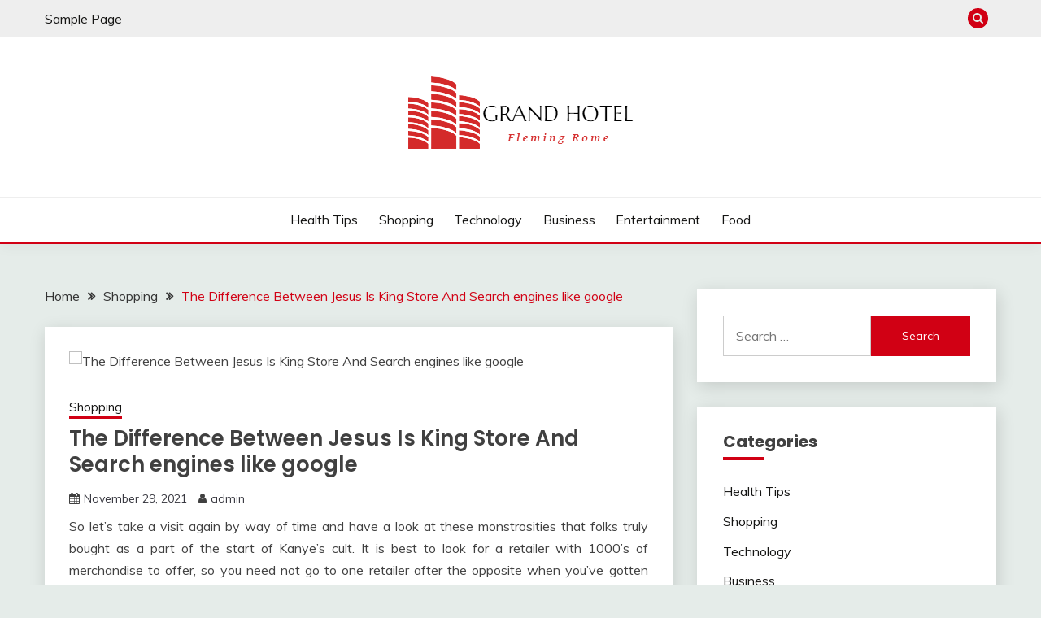

--- FILE ---
content_type: text/html; charset=UTF-8
request_url: https://grandhotelflemingrome.com/the-difference-between-jesus-is-king-store-and-search-engines-like-google/
body_size: 10245
content:
<!doctype html>
<html lang="en-US">
<head>
	<meta charset="UTF-8">
	<meta name="viewport" content="width=device-width, initial-scale=1">
	<link rel="profile" href="https://gmpg.org/xfn/11">

	<title>The Difference Between Jesus Is King Store And Search engines like google &#8211; Grand Hotel</title>
<meta name='robots' content='max-image-preview:large' />
<link rel='dns-prefetch' href='//fonts.googleapis.com' />
<link rel="alternate" type="application/rss+xml" title="Grand Hotel &raquo; Feed" href="https://grandhotelflemingrome.com/feed/" />
<link rel="alternate" title="oEmbed (JSON)" type="application/json+oembed" href="https://grandhotelflemingrome.com/wp-json/oembed/1.0/embed?url=https%3A%2F%2Fgrandhotelflemingrome.com%2Fthe-difference-between-jesus-is-king-store-and-search-engines-like-google%2F" />
<link rel="alternate" title="oEmbed (XML)" type="text/xml+oembed" href="https://grandhotelflemingrome.com/wp-json/oembed/1.0/embed?url=https%3A%2F%2Fgrandhotelflemingrome.com%2Fthe-difference-between-jesus-is-king-store-and-search-engines-like-google%2F&#038;format=xml" />
<style id='wp-img-auto-sizes-contain-inline-css'>
img:is([sizes=auto i],[sizes^="auto," i]){contain-intrinsic-size:3000px 1500px}
/*# sourceURL=wp-img-auto-sizes-contain-inline-css */
</style>

<style id='wp-emoji-styles-inline-css'>

	img.wp-smiley, img.emoji {
		display: inline !important;
		border: none !important;
		box-shadow: none !important;
		height: 1em !important;
		width: 1em !important;
		margin: 0 0.07em !important;
		vertical-align: -0.1em !important;
		background: none !important;
		padding: 0 !important;
	}
/*# sourceURL=wp-emoji-styles-inline-css */
</style>
<link rel='stylesheet' id='wp-block-library-css' href='https://grandhotelflemingrome.com/wp-includes/css/dist/block-library/style.min.css?ver=6.9' media='all' />
<style id='global-styles-inline-css'>
:root{--wp--preset--aspect-ratio--square: 1;--wp--preset--aspect-ratio--4-3: 4/3;--wp--preset--aspect-ratio--3-4: 3/4;--wp--preset--aspect-ratio--3-2: 3/2;--wp--preset--aspect-ratio--2-3: 2/3;--wp--preset--aspect-ratio--16-9: 16/9;--wp--preset--aspect-ratio--9-16: 9/16;--wp--preset--color--black: #000000;--wp--preset--color--cyan-bluish-gray: #abb8c3;--wp--preset--color--white: #ffffff;--wp--preset--color--pale-pink: #f78da7;--wp--preset--color--vivid-red: #cf2e2e;--wp--preset--color--luminous-vivid-orange: #ff6900;--wp--preset--color--luminous-vivid-amber: #fcb900;--wp--preset--color--light-green-cyan: #7bdcb5;--wp--preset--color--vivid-green-cyan: #00d084;--wp--preset--color--pale-cyan-blue: #8ed1fc;--wp--preset--color--vivid-cyan-blue: #0693e3;--wp--preset--color--vivid-purple: #9b51e0;--wp--preset--gradient--vivid-cyan-blue-to-vivid-purple: linear-gradient(135deg,rgb(6,147,227) 0%,rgb(155,81,224) 100%);--wp--preset--gradient--light-green-cyan-to-vivid-green-cyan: linear-gradient(135deg,rgb(122,220,180) 0%,rgb(0,208,130) 100%);--wp--preset--gradient--luminous-vivid-amber-to-luminous-vivid-orange: linear-gradient(135deg,rgb(252,185,0) 0%,rgb(255,105,0) 100%);--wp--preset--gradient--luminous-vivid-orange-to-vivid-red: linear-gradient(135deg,rgb(255,105,0) 0%,rgb(207,46,46) 100%);--wp--preset--gradient--very-light-gray-to-cyan-bluish-gray: linear-gradient(135deg,rgb(238,238,238) 0%,rgb(169,184,195) 100%);--wp--preset--gradient--cool-to-warm-spectrum: linear-gradient(135deg,rgb(74,234,220) 0%,rgb(151,120,209) 20%,rgb(207,42,186) 40%,rgb(238,44,130) 60%,rgb(251,105,98) 80%,rgb(254,248,76) 100%);--wp--preset--gradient--blush-light-purple: linear-gradient(135deg,rgb(255,206,236) 0%,rgb(152,150,240) 100%);--wp--preset--gradient--blush-bordeaux: linear-gradient(135deg,rgb(254,205,165) 0%,rgb(254,45,45) 50%,rgb(107,0,62) 100%);--wp--preset--gradient--luminous-dusk: linear-gradient(135deg,rgb(255,203,112) 0%,rgb(199,81,192) 50%,rgb(65,88,208) 100%);--wp--preset--gradient--pale-ocean: linear-gradient(135deg,rgb(255,245,203) 0%,rgb(182,227,212) 50%,rgb(51,167,181) 100%);--wp--preset--gradient--electric-grass: linear-gradient(135deg,rgb(202,248,128) 0%,rgb(113,206,126) 100%);--wp--preset--gradient--midnight: linear-gradient(135deg,rgb(2,3,129) 0%,rgb(40,116,252) 100%);--wp--preset--font-size--small: 16px;--wp--preset--font-size--medium: 20px;--wp--preset--font-size--large: 25px;--wp--preset--font-size--x-large: 42px;--wp--preset--font-size--larger: 35px;--wp--preset--spacing--20: 0.44rem;--wp--preset--spacing--30: 0.67rem;--wp--preset--spacing--40: 1rem;--wp--preset--spacing--50: 1.5rem;--wp--preset--spacing--60: 2.25rem;--wp--preset--spacing--70: 3.38rem;--wp--preset--spacing--80: 5.06rem;--wp--preset--shadow--natural: 6px 6px 9px rgba(0, 0, 0, 0.2);--wp--preset--shadow--deep: 12px 12px 50px rgba(0, 0, 0, 0.4);--wp--preset--shadow--sharp: 6px 6px 0px rgba(0, 0, 0, 0.2);--wp--preset--shadow--outlined: 6px 6px 0px -3px rgb(255, 255, 255), 6px 6px rgb(0, 0, 0);--wp--preset--shadow--crisp: 6px 6px 0px rgb(0, 0, 0);}:where(.is-layout-flex){gap: 0.5em;}:where(.is-layout-grid){gap: 0.5em;}body .is-layout-flex{display: flex;}.is-layout-flex{flex-wrap: wrap;align-items: center;}.is-layout-flex > :is(*, div){margin: 0;}body .is-layout-grid{display: grid;}.is-layout-grid > :is(*, div){margin: 0;}:where(.wp-block-columns.is-layout-flex){gap: 2em;}:where(.wp-block-columns.is-layout-grid){gap: 2em;}:where(.wp-block-post-template.is-layout-flex){gap: 1.25em;}:where(.wp-block-post-template.is-layout-grid){gap: 1.25em;}.has-black-color{color: var(--wp--preset--color--black) !important;}.has-cyan-bluish-gray-color{color: var(--wp--preset--color--cyan-bluish-gray) !important;}.has-white-color{color: var(--wp--preset--color--white) !important;}.has-pale-pink-color{color: var(--wp--preset--color--pale-pink) !important;}.has-vivid-red-color{color: var(--wp--preset--color--vivid-red) !important;}.has-luminous-vivid-orange-color{color: var(--wp--preset--color--luminous-vivid-orange) !important;}.has-luminous-vivid-amber-color{color: var(--wp--preset--color--luminous-vivid-amber) !important;}.has-light-green-cyan-color{color: var(--wp--preset--color--light-green-cyan) !important;}.has-vivid-green-cyan-color{color: var(--wp--preset--color--vivid-green-cyan) !important;}.has-pale-cyan-blue-color{color: var(--wp--preset--color--pale-cyan-blue) !important;}.has-vivid-cyan-blue-color{color: var(--wp--preset--color--vivid-cyan-blue) !important;}.has-vivid-purple-color{color: var(--wp--preset--color--vivid-purple) !important;}.has-black-background-color{background-color: var(--wp--preset--color--black) !important;}.has-cyan-bluish-gray-background-color{background-color: var(--wp--preset--color--cyan-bluish-gray) !important;}.has-white-background-color{background-color: var(--wp--preset--color--white) !important;}.has-pale-pink-background-color{background-color: var(--wp--preset--color--pale-pink) !important;}.has-vivid-red-background-color{background-color: var(--wp--preset--color--vivid-red) !important;}.has-luminous-vivid-orange-background-color{background-color: var(--wp--preset--color--luminous-vivid-orange) !important;}.has-luminous-vivid-amber-background-color{background-color: var(--wp--preset--color--luminous-vivid-amber) !important;}.has-light-green-cyan-background-color{background-color: var(--wp--preset--color--light-green-cyan) !important;}.has-vivid-green-cyan-background-color{background-color: var(--wp--preset--color--vivid-green-cyan) !important;}.has-pale-cyan-blue-background-color{background-color: var(--wp--preset--color--pale-cyan-blue) !important;}.has-vivid-cyan-blue-background-color{background-color: var(--wp--preset--color--vivid-cyan-blue) !important;}.has-vivid-purple-background-color{background-color: var(--wp--preset--color--vivid-purple) !important;}.has-black-border-color{border-color: var(--wp--preset--color--black) !important;}.has-cyan-bluish-gray-border-color{border-color: var(--wp--preset--color--cyan-bluish-gray) !important;}.has-white-border-color{border-color: var(--wp--preset--color--white) !important;}.has-pale-pink-border-color{border-color: var(--wp--preset--color--pale-pink) !important;}.has-vivid-red-border-color{border-color: var(--wp--preset--color--vivid-red) !important;}.has-luminous-vivid-orange-border-color{border-color: var(--wp--preset--color--luminous-vivid-orange) !important;}.has-luminous-vivid-amber-border-color{border-color: var(--wp--preset--color--luminous-vivid-amber) !important;}.has-light-green-cyan-border-color{border-color: var(--wp--preset--color--light-green-cyan) !important;}.has-vivid-green-cyan-border-color{border-color: var(--wp--preset--color--vivid-green-cyan) !important;}.has-pale-cyan-blue-border-color{border-color: var(--wp--preset--color--pale-cyan-blue) !important;}.has-vivid-cyan-blue-border-color{border-color: var(--wp--preset--color--vivid-cyan-blue) !important;}.has-vivid-purple-border-color{border-color: var(--wp--preset--color--vivid-purple) !important;}.has-vivid-cyan-blue-to-vivid-purple-gradient-background{background: var(--wp--preset--gradient--vivid-cyan-blue-to-vivid-purple) !important;}.has-light-green-cyan-to-vivid-green-cyan-gradient-background{background: var(--wp--preset--gradient--light-green-cyan-to-vivid-green-cyan) !important;}.has-luminous-vivid-amber-to-luminous-vivid-orange-gradient-background{background: var(--wp--preset--gradient--luminous-vivid-amber-to-luminous-vivid-orange) !important;}.has-luminous-vivid-orange-to-vivid-red-gradient-background{background: var(--wp--preset--gradient--luminous-vivid-orange-to-vivid-red) !important;}.has-very-light-gray-to-cyan-bluish-gray-gradient-background{background: var(--wp--preset--gradient--very-light-gray-to-cyan-bluish-gray) !important;}.has-cool-to-warm-spectrum-gradient-background{background: var(--wp--preset--gradient--cool-to-warm-spectrum) !important;}.has-blush-light-purple-gradient-background{background: var(--wp--preset--gradient--blush-light-purple) !important;}.has-blush-bordeaux-gradient-background{background: var(--wp--preset--gradient--blush-bordeaux) !important;}.has-luminous-dusk-gradient-background{background: var(--wp--preset--gradient--luminous-dusk) !important;}.has-pale-ocean-gradient-background{background: var(--wp--preset--gradient--pale-ocean) !important;}.has-electric-grass-gradient-background{background: var(--wp--preset--gradient--electric-grass) !important;}.has-midnight-gradient-background{background: var(--wp--preset--gradient--midnight) !important;}.has-small-font-size{font-size: var(--wp--preset--font-size--small) !important;}.has-medium-font-size{font-size: var(--wp--preset--font-size--medium) !important;}.has-large-font-size{font-size: var(--wp--preset--font-size--large) !important;}.has-x-large-font-size{font-size: var(--wp--preset--font-size--x-large) !important;}
/*# sourceURL=global-styles-inline-css */
</style>

<style id='classic-theme-styles-inline-css'>
/*! This file is auto-generated */
.wp-block-button__link{color:#fff;background-color:#32373c;border-radius:9999px;box-shadow:none;text-decoration:none;padding:calc(.667em + 2px) calc(1.333em + 2px);font-size:1.125em}.wp-block-file__button{background:#32373c;color:#fff;text-decoration:none}
/*# sourceURL=/wp-includes/css/classic-themes.min.css */
</style>
<link rel='stylesheet' id='Muli:400,300italic,300-css' href='//fonts.googleapis.com/css?family=Muli%3A400%2C300italic%2C300&#038;ver=6.9' media='all' />
<link rel='stylesheet' id='Poppins:400,500,600,700-css' href='//fonts.googleapis.com/css?family=Poppins%3A400%2C500%2C600%2C700&#038;ver=6.9' media='all' />
<link rel='stylesheet' id='font-awesome-4-css' href='https://grandhotelflemingrome.com/wp-content/themes/fairy/candidthemes/assets/framework/Font-Awesome/css/font-awesome.min.css?ver=1.4.2' media='all' />
<link rel='stylesheet' id='slick-css' href='https://grandhotelflemingrome.com/wp-content/themes/fairy/candidthemes/assets/framework/slick/slick.css?ver=1.4.2' media='all' />
<link rel='stylesheet' id='slick-theme-css' href='https://grandhotelflemingrome.com/wp-content/themes/fairy/candidthemes/assets/framework/slick/slick-theme.css?ver=1.4.2' media='all' />
<link rel='stylesheet' id='fairy-style-css' href='https://grandhotelflemingrome.com/wp-content/themes/fairy/style.css?ver=1.4.2' media='all' />
<style id='fairy-style-inline-css'>
.primary-color, p a, h1 a, h2 a, h3 a, h4 a, h5 a, .author-title a, figure a, table a, span a, strong a, li a, h1 a, .btn-primary-border, .main-navigation #primary-menu > li > a:hover, .widget-area .widget a:hover, .widget-area .widget a:focus, .card-bg-image .card_body a:hover, .main-navigation #primary-menu > li.focus > a, .card-blog-post .category-label-group a:hover, .card_title a:hover, .card-blog-post .entry-meta a:hover, .site-title a:visited, .post-navigation .nav-links > * a:hover, .post-navigation .nav-links > * a:focus, .wp-block-button.is-style-outline .wp-block-button__link, .error-404-title, .ct-dark-mode a:hover, .ct-dark-mode .widget ul li a:hover, .ct-dark-mode .widget-area .widget ul li a:hover, .ct-dark-mode .post-navigation .nav-links > * a, .ct-dark-mode .author-wrapper .author-title a, .ct-dark-mode .wp-calendar-nav a, .site-footer a:hover, .top-header-toggle-btn, .woocommerce ul.products li.product .woocommerce-loop-category__title:hover, .woocommerce ul.products li.product .woocommerce-loop-product__title:hover, .woocommerce ul.products li.product h3:hover, .entry-content dl a, .entry-content table a, .entry-content ul a, .breadcrumb-trail .trial-items a:hover, .breadcrumbs ul a:hover, .breadcrumb-trail .trial-items .trial-end a, .breadcrumbs ul li:last-child a, .comment-list .comment .comment-body a, .comment-list .comment .comment-body .comment-metadata a.comment-edit-link { color: #d10014; }.primary-bg, .btn-primary, .main-navigation ul ul a, #secondary .widget .widget-title:after, .search-form .search-submit, .category-label-group a:after, .posts-navigation .nav-links a, .category-label-group.bg-label a, .wp-block-button__link, .wp-block-button.is-style-outline .wp-block-button__link:hover, button, input[type="button"], input[type="reset"], input[type="submit"], .pagination .page-numbers.current, .pagination .page-numbers:hover, table #today, .tagcloud .tag-cloud-link:hover, .footer-go-to-top, .woocommerce ul.products li.product .button,
.woocommerce #respond input#submit.alt, .woocommerce a.button.alt, .woocommerce button.button.alt, .woocommerce input.button.alt,
.woocommerce #respond input#submit.alt.disabled, .woocommerce #respond input#submit.alt.disabled:hover, .woocommerce #respond input#submit.alt:disabled, .woocommerce #respond input#submit.alt:disabled:hover, .woocommerce #respond input#submit.alt:disabled[disabled], .woocommerce #respond input#submit.alt:disabled[disabled]:hover, .woocommerce a.button.alt.disabled, .woocommerce a.button.alt.disabled:hover, .woocommerce a.button.alt:disabled, .woocommerce a.button.alt:disabled:hover, .woocommerce a.button.alt:disabled[disabled], .woocommerce a.button.alt:disabled[disabled]:hover, .woocommerce button.button.alt.disabled, .woocommerce button.button.alt.disabled:hover, .woocommerce button.button.alt:disabled, .woocommerce button.button.alt:disabled:hover, .woocommerce button.button.alt:disabled[disabled], .woocommerce button.button.alt:disabled[disabled]:hover, .woocommerce input.button.alt.disabled, .woocommerce input.button.alt.disabled:hover, .woocommerce input.button.alt:disabled, .woocommerce input.button.alt:disabled:hover, .woocommerce input.button.alt:disabled[disabled], .woocommerce input.button.alt:disabled[disabled]:hover, .woocommerce .widget_price_filter .ui-slider .ui-slider-range, .woocommerce .widget_price_filter .ui-slider .ui-slider-handle, .fairy-menu-social li a[href*="mailto:"], .ajax-pagination .show-more { background-color: #d10014; }.primary-border, .btn-primary-border, .site-header-v2,.wp-block-button.is-style-outline .wp-block-button__link, .site-header-bottom, .ajax-pagination .show-more { border-color: #d10014; }a:focus, button.slick-arrow:focus, input[type=text]:focus, input[type=email]:focus, input[type=password]:focus, input[type=search]:focus, input[type=file]:focus, input[type=number]:focus, input[type=datetime]:focus, input[type=url]:focus, select:focus, textarea:focus { outline-color: #d10014; }.entry-content a { text-decoration-color: #d10014; }.post-thumbnail a:focus img, .card_media a:focus img, article.sticky .card-blog-post { border-color: #d10014; }.site-title, .site-title a, h1.site-title a, p.site-title a,  .site-title a:visited { color: #blank; }.site-description { color: #404040; }
                    .card-bg-image:after, .card-bg-image.card-promo .card_media a:after{
                    background-image: linear-gradient(45deg, rgba(209, 0, 20, 0.5), rgba(0, 0, 0, 0.5));
                    }
                    
                    .entry-content a{
                   text-decoration: underline;
                    }
                    body, button, input, select, optgroup, textarea { font-family: 'Muli'; }h1, h2, h3, h4, h5, h6, .entry-content h1 { font-family: 'Poppins'; }
/*# sourceURL=fairy-style-inline-css */
</style>
<script src="https://grandhotelflemingrome.com/wp-includes/js/jquery/jquery.min.js?ver=3.7.1" id="jquery-core-js"></script>
<script src="https://grandhotelflemingrome.com/wp-includes/js/jquery/jquery-migrate.min.js?ver=3.4.1" id="jquery-migrate-js"></script>
<link rel="https://api.w.org/" href="https://grandhotelflemingrome.com/wp-json/" /><link rel="alternate" title="JSON" type="application/json" href="https://grandhotelflemingrome.com/wp-json/wp/v2/posts/857" /><link rel="EditURI" type="application/rsd+xml" title="RSD" href="https://grandhotelflemingrome.com/xmlrpc.php?rsd" />
<meta name="generator" content="WordPress 6.9" />
<link rel="canonical" href="https://grandhotelflemingrome.com/the-difference-between-jesus-is-king-store-and-search-engines-like-google/" />
<link rel='shortlink' href='https://grandhotelflemingrome.com/?p=857' />
		<style type="text/css">
					.site-title,
			.site-description {
				position: absolute;
				clip: rect(1px, 1px, 1px, 1px);
				}
					</style>
		<link rel="icon" href="https://grandhotelflemingrome.com/wp-content/uploads/2023/06/cropped-hotel1-removebg-preview-32x32.png" sizes="32x32" />
<link rel="icon" href="https://grandhotelflemingrome.com/wp-content/uploads/2023/06/cropped-hotel1-removebg-preview-192x192.png" sizes="192x192" />
<link rel="apple-touch-icon" href="https://grandhotelflemingrome.com/wp-content/uploads/2023/06/cropped-hotel1-removebg-preview-180x180.png" />
<meta name="msapplication-TileImage" content="https://grandhotelflemingrome.com/wp-content/uploads/2023/06/cropped-hotel1-removebg-preview-270x270.png" />
		<style id="wp-custom-css">
			.site-footer-bottom{display:none}
		</style>
		</head>

<body class="wp-singular post-template-default single single-post postid-857 single-format-standard wp-custom-logo wp-embed-responsive wp-theme-fairy ct-sticky-sidebar fairy-fontawesome-version-4">
<div id="page" class="site">
        <a class="skip-link screen-reader-text" href="#content">Skip to content</a>
            <section class="search-section">
            <div class="container">
                <button class="close-btn"><i class="fa fa-times"></i></button>
                <form role="search" method="get" class="search-form" action="https://grandhotelflemingrome.com/">
				<label>
					<span class="screen-reader-text">Search for:</span>
					<input type="search" class="search-field" placeholder="Search &hellip;" value="" name="s" />
				</label>
				<input type="submit" class="search-submit" value="Search" />
			</form>            </div>
        </section>
            <header id="masthead" class="site-header text-center site-header-v2">
                            <section class="site-header-topbar">
                    <a href="#" class="top-header-toggle-btn">
                        <i class="fa fa-chevron-down" aria-hidden="true"></i>
                    </a>
                    <div class="container">
                        <div class="row">
                            <div class="col col-sm-2-3 col-md-2-3 col-lg-2-4">
                                        <nav class="site-header-top-nav">
            <ul class="site-header-top-menu"><li class="page_item page-item-1818"><a href="https://grandhotelflemingrome.com/sample-page/">Sample Page</a></li>
</ul>
        </nav>
                                </div>
                            <div class="col col-sm-1-3 col-md-1-3 col-lg-1-4">
                                <div class="fairy-menu-social topbar-flex-grid">
                                            <button class="search-toggle"><i class="fa fa-search"></i></button>
                                    </div>
                            </div>
                        </div>
                    </div>
                </section>
            
        <div id="site-nav-wrap">
            <section id="site-navigation" class="site-header-top header-main-bar" >
                <div class="container">
                    <div class="row">
                        <div class="col-1-1">
                                    <div class="site-branding">
            <a href="https://grandhotelflemingrome.com/" class="custom-logo-link" rel="home"><img width="338" height="127" src="https://grandhotelflemingrome.com/wp-content/uploads/2023/06/hotel1-removebg-preview.png" class="custom-logo" alt="Grand Hotel" decoding="async" srcset="https://grandhotelflemingrome.com/wp-content/uploads/2023/06/hotel1-removebg-preview.png 338w, https://grandhotelflemingrome.com/wp-content/uploads/2023/06/hotel1-removebg-preview-300x113.png 300w" sizes="(max-width: 338px) 100vw, 338px" /></a>                <p class="site-title"><a href="https://grandhotelflemingrome.com/" rel="home">Grand Hotel</a></p>
                            <p class="site-description">Fleming Rome</p>
                    </div><!-- .site-branding -->

        <button id="menu-toggle-button" class="menu-toggle" aria-controls="primary-menu" aria-expanded="false">
            <span class="line"></span>
            <span class="line"></span>
            <span class="line"></span>
        </button>
                            </div>

                    </div>
                </div>
            </section>

            <section class="site-header-bottom ">
                <div class="container">
                            <nav class="main-navigation">
            <ul id="primary-menu" class="nav navbar-nav nav-menu justify-content-center">
                <li id="menu-item-1813" class="menu-item menu-item-type-taxonomy menu-item-object-category menu-item-1813"><a href="https://grandhotelflemingrome.com/category/health-tips/">Health Tips</a></li>
<li id="menu-item-1814" class="menu-item menu-item-type-taxonomy menu-item-object-category current-post-ancestor current-menu-parent current-post-parent menu-item-1814"><a href="https://grandhotelflemingrome.com/category/shopping/">Shopping</a></li>
<li id="menu-item-1815" class="menu-item menu-item-type-taxonomy menu-item-object-category menu-item-1815"><a href="https://grandhotelflemingrome.com/category/technology/">Technology</a></li>
<li id="menu-item-1817" class="menu-item menu-item-type-taxonomy menu-item-object-category menu-item-1817"><a href="https://grandhotelflemingrome.com/category/business/">Business</a></li>
<li id="menu-item-1936" class="menu-item menu-item-type-taxonomy menu-item-object-category menu-item-1936"><a href="https://grandhotelflemingrome.com/category/entertainment/">Entertainment</a></li>
<li id="menu-item-1937" class="menu-item menu-item-type-taxonomy menu-item-object-category menu-item-1937"><a href="https://grandhotelflemingrome.com/category/food/">Food</a></li>
                <button class="close_nav"><i class="fa fa-times"></i></button>
            </ul>
        </nav><!-- #site-navigation -->

                </div>
            </section>
        </div>
            </header><!-- #masthead -->
    <div id="content" class="site-content">
    <main class="site-main">
        <section class="single-section sec-spacing">
            <div class="container">
                                <div class="row ">
                    <div id="primary" class="col-1-1 col-md-2-3">

                                        <div class="fairy-breadcrumb-wrapper">
                    <div class='breadcrumbs init-animate clearfix'><div id='fairy-breadcrumbs' class='clearfix'><div role="navigation" aria-label="Breadcrumbs" class="breadcrumb-trail breadcrumbs" itemprop="breadcrumb"><ul class="trail-items" itemscope itemtype="http://schema.org/BreadcrumbList"><meta name="numberOfItems" content="3" /><meta name="itemListOrder" content="Ascending" /><li itemprop="itemListElement" itemscope itemtype="http://schema.org/ListItem" class="trail-item trail-begin"><a href="https://grandhotelflemingrome.com/" rel="home" itemprop="item"><span itemprop="name">Home</span></a><meta itemprop="position" content="1" /></li><li itemprop="itemListElement" itemscope itemtype="http://schema.org/ListItem" class="trail-item"><a href="https://grandhotelflemingrome.com/category/shopping/" itemprop="item"><span itemprop="name">Shopping</span></a><meta itemprop="position" content="2" /></li><li itemprop="itemListElement" itemscope itemtype="http://schema.org/ListItem" class="trail-item trail-end"><a href="https://grandhotelflemingrome.com/the-difference-between-jesus-is-king-store-and-search-engines-like-google/" itemprop="item"><span itemprop="name">The Difference Between Jesus Is King Store And Search engines like google</span></a><meta itemprop="position" content="3" /></li></ul></div></div></div>                </div>

                        
<article id="post-857" class="post-857 post type-post status-publish format-standard has-post-thumbnail hentry category-shopping tag-turnstile">
    <!-- for full single column card layout add [.card-full-width] class -->
    <div class="card card-blog-post card-full-width card-single-article">
                <figure class="card_media">
                
            <div class="post-thumbnail">
                <img src="https://grandhotelflemingrome.com/wp-content/uploads/2021/12/1-759.jpg" class="attachment-post-thumbnail size-post-thumbnail wp-post-image" alt="The Difference Between Jesus Is King Store And Search engines like google" decoding="async" />            </div><!-- .post-thumbnail -->

                </figure>
                    <div class="card_body">
            <div>
            <div class="category-label-group"><span class="cat-links"><a class="ct-cat-item-29" href="https://grandhotelflemingrome.com/category/shopping/"  rel="category tag">Shopping</a> </span></div>

            <h1 class="card_title">The Difference Between Jesus Is King Store And Search engines like google</h1>                            <div class="entry-meta">
                    <span class="posted-on"><i class="fa fa-calendar"></i><a href="https://grandhotelflemingrome.com/the-difference-between-jesus-is-king-store-and-search-engines-like-google/" rel="bookmark"><time class="entry-date published updated" datetime="2021-11-29T04:33:56+00:00">November 29, 2021</time></a></span><span class="byline"> <span class="author vcard"><i class="fa fa-user"></i><a class="url fn n" href="https://grandhotelflemingrome.com/author/admin/">admin</a></span></span>                </div><!-- .entry-meta -->
                        </div>

            <div class="entry-content">
                <p style="text-align: justify;">So let&#8217;s take a visit again by way of time and have a look at these monstrosities that folks truly bought as a part of the start of Kanye&#8217;s cult. It is best to look for a retailer with 1000&#8217;s of merchandise to offer, so you need not go to one retailer after the opposite when you&#8217;ve gotten discovered they do not have what you might be searching for. Having a long t-shirt in your assortment is the most effective you can do as their comfort stage may be very high. Fit &#8211; It is a crucial facet to remember while shopping for a plus dimension t-shirt for ladies online, don&#8217;t compromise along with your consolation. Select the perfect yet snug stylish plus measurement tops. However, now that time has modified, you can find new and funky t-shirts and measurement tops online in a wide range.</p>
<p style="text-align: justify;">They try to customize t-shirts very catchy, utilizing lovely logos, slogans, pictures, colors, etc., to grab various customers&#8217; attention. These are shorter and more fitted than regular match T-shirts. Without none doubt, shopping online is more handy than offline. It&#8217;s a typical practice from West and is why he&#8217;s capable of getting away with some of the insanely high costs. Like West, they also specialize in selling ugly clothes with restricted sizes for far too high of a price so that it might be seen as a match made in heaven. Jamaica&#8217;s minister of culture, gender, entertainment, and sport, Honorable Olivia &#8216;Babsy&#8217; Grange, shared a press release on Instagram that Kanye, 42, and his workforce had been promoting the Jamaican-branded merchandise without permission and has now banned gross sales of some of the gadgets.</p>
<p style="text-align: justify;">They couldn&#8217;t even minimize out a proper circle, but maybe its imperfections are to remind us that solely with the power of Jesus and Kanye West can we be nicely rounded. Take the word of how the sock isn&#8217;t even cut all the way out correctly. The merch you&#8217;re about to see was a flash sale <a href='https://turnstile.store/'><strong>Turnstile official store</strong></a> because it was solely on the positioning for 24 hours and then marked as bought out. Their distribution is timely as they use the most efficient means to perform the distribution of books. If Ye can go crazy in debt, reaching out to Mark Zuckerburg of all people for assistance, you may too. You may get a pair of soiled socks for $70. This crewneck shirt can be yours for the low worth of $180.</p>
            </div>
            

        </div>
    </div>
                    <div class="related-post">
                                            <h2 class="post-title">Related Posts</h2>
                                        <div class="row">
                                                        <div class="col-1-1 col-sm-1-2 col-md-1-2">
                                    <div class="card card-blog-post card-full-width">
                                                                                    <figure class="card_media">
                                                <a href="https://grandhotelflemingrome.com/the-official-bloodborne-merch-shop-your-one-stop-source/">
                                                    <img width="800" height="600" src="https://grandhotelflemingrome.com/wp-content/uploads/2025/12/40-9.jpg" class="attachment-fairy-medium size-fairy-medium wp-post-image" alt="" decoding="async" fetchpriority="high" srcset="https://grandhotelflemingrome.com/wp-content/uploads/2025/12/40-9.jpg 800w, https://grandhotelflemingrome.com/wp-content/uploads/2025/12/40-9-300x225.jpg 300w, https://grandhotelflemingrome.com/wp-content/uploads/2025/12/40-9-768x576.jpg 768w" sizes="(max-width: 800px) 100vw, 800px" />                                                </a>
                                            </figure>
                                                                                <div class="card_body">
                                            <div class="category-label-group"><span class="cat-links"><a class="ct-cat-item-29" href="https://grandhotelflemingrome.com/category/shopping/"  rel="category tag">Shopping</a> </span></div>                                            <h4 class="card_title">
                                                <a href="https://grandhotelflemingrome.com/the-official-bloodborne-merch-shop-your-one-stop-source/">
                                                    The Official Bloodborne Merch Shop: Your One-Stop Source                                                </a>
                                            </h4>
                                            <div class="entry-meta">
                                                <span class="posted-on"><i class="fa fa-calendar"></i><a href="https://grandhotelflemingrome.com/the-official-bloodborne-merch-shop-your-one-stop-source/" rel="bookmark"><time class="entry-date published updated" datetime="2025-12-29T10:18:43+00:00">December 29, 2025</time></a></span><span class="byline"> <span class="author vcard"><i class="fa fa-user"></i><a class="url fn n" href="https://grandhotelflemingrome.com/author/admin/">admin</a></span></span>                                            </div>
                                        </div>
                                    </div>
                                </div>
                                                            <div class="col-1-1 col-sm-1-2 col-md-1-2">
                                    <div class="card card-blog-post card-full-width">
                                                                                    <figure class="card_media">
                                                <a href="https://grandhotelflemingrome.com/elevate-your-style-with-mackenzieturners-unique-merch-collection/">
                                                    <img width="800" height="600" src="https://grandhotelflemingrome.com/wp-content/uploads/2025/12/39-5.jpg" class="attachment-fairy-medium size-fairy-medium wp-post-image" alt="Elevate Your Style with Mackenzieturner&#039;s Unique Merch Collection" decoding="async" srcset="https://grandhotelflemingrome.com/wp-content/uploads/2025/12/39-5.jpg 800w, https://grandhotelflemingrome.com/wp-content/uploads/2025/12/39-5-300x225.jpg 300w, https://grandhotelflemingrome.com/wp-content/uploads/2025/12/39-5-768x576.jpg 768w" sizes="(max-width: 800px) 100vw, 800px" />                                                </a>
                                            </figure>
                                                                                <div class="card_body">
                                            <div class="category-label-group"><span class="cat-links"><a class="ct-cat-item-29" href="https://grandhotelflemingrome.com/category/shopping/"  rel="category tag">Shopping</a> </span></div>                                            <h4 class="card_title">
                                                <a href="https://grandhotelflemingrome.com/elevate-your-style-with-mackenzieturners-unique-merch-collection/">
                                                    Elevate Your Style with Mackenzieturner&#8217;s Unique Merch Collection                                                </a>
                                            </h4>
                                            <div class="entry-meta">
                                                <span class="posted-on"><i class="fa fa-calendar"></i><a href="https://grandhotelflemingrome.com/elevate-your-style-with-mackenzieturners-unique-merch-collection/" rel="bookmark"><time class="entry-date published updated" datetime="2025-12-15T11:38:27+00:00">December 15, 2025</time></a></span><span class="byline"> <span class="author vcard"><i class="fa fa-user"></i><a class="url fn n" href="https://grandhotelflemingrome.com/author/admin/">admin</a></span></span>                                            </div>
                                        </div>
                                    </div>
                                </div>
                                                </div>

                                </div> <!-- .related-post -->
                <!-- Related Post Code Here -->

</article><!-- #post-857 -->

	<nav class="navigation post-navigation" aria-label="Posts">
		<h2 class="screen-reader-text">Post navigation</h2>
		<div class="nav-links"><div class="nav-previous"><a href="https://grandhotelflemingrome.com/having-a-provocative-gambling-works/" rel="prev"><span class="nav-subtitle">Previous:</span> <span class="nav-title">Having A Provocative Gambling Works</span></a></div><div class="nav-next"><a href="https://grandhotelflemingrome.com/you-make-these-official-merchandise-mistakes/" rel="next"><span class="nav-subtitle">Next:</span> <span class="nav-title">You Make These Official Merchandise Mistakes?</span></a></div></div>
	</nav>                    </div>
                                            <div id="secondary" class="col-12 col-md-1-3 col-lg-1-3">
                            
<aside class="widget-area">
	<section id="search-2" class="widget widget_search"><form role="search" method="get" class="search-form" action="https://grandhotelflemingrome.com/">
				<label>
					<span class="screen-reader-text">Search for:</span>
					<input type="search" class="search-field" placeholder="Search &hellip;" value="" name="s" />
				</label>
				<input type="submit" class="search-submit" value="Search" />
			</form></section><section id="nav_menu-2" class="widget widget_nav_menu"><h2 class="widget-title">Categories</h2><div class="menu-mary-menu-container"><ul id="menu-mary-menu-1" class="menu"><li class="menu-item menu-item-type-taxonomy menu-item-object-category menu-item-1813"><a href="https://grandhotelflemingrome.com/category/health-tips/">Health Tips</a></li>
<li class="menu-item menu-item-type-taxonomy menu-item-object-category current-post-ancestor current-menu-parent current-post-parent menu-item-1814"><a href="https://grandhotelflemingrome.com/category/shopping/">Shopping</a></li>
<li class="menu-item menu-item-type-taxonomy menu-item-object-category menu-item-1815"><a href="https://grandhotelflemingrome.com/category/technology/">Technology</a></li>
<li class="menu-item menu-item-type-taxonomy menu-item-object-category menu-item-1817"><a href="https://grandhotelflemingrome.com/category/business/">Business</a></li>
<li class="menu-item menu-item-type-taxonomy menu-item-object-category menu-item-1936"><a href="https://grandhotelflemingrome.com/category/entertainment/">Entertainment</a></li>
<li class="menu-item menu-item-type-taxonomy menu-item-object-category menu-item-1937"><a href="https://grandhotelflemingrome.com/category/food/">Food</a></li>
</ul></div></section>
		<section id="recent-posts-2" class="widget widget_recent_entries">
		<h2 class="widget-title">Recent Posts</h2>
		<ul>
											<li>
					<a href="https://grandhotelflemingrome.com/the-official-bloodborne-merch-shop-your-one-stop-source/">The Official Bloodborne Merch Shop: Your One-Stop Source</a>
									</li>
											<li>
					<a href="https://grandhotelflemingrome.com/mpo500-slot-games-with-exciting-mechanics/">MPO500 Slot Games with Exciting Mechanics</a>
									</li>
											<li>
					<a href="https://grandhotelflemingrome.com/mpo500-slot-games-that-are-easy-to-learn/">MPO500 Slot Games That Are Easy to Learn</a>
									</li>
											<li>
					<a href="https://grandhotelflemingrome.com/mpo500-slot-games-that-players-love/">MPO500 Slot Games That Players Love</a>
									</li>
											<li>
					<a href="https://grandhotelflemingrome.com/elevate-your-style-with-mackenzieturners-unique-merch-collection/">Elevate Your Style with Mackenzieturner&#8217;s Unique Merch Collection</a>
									</li>
					</ul>

		</section></aside><!-- #secondary -->
                        </div>
                                        </div>

            </div>
        </section>
    </main><!-- #main -->

</div> <!-- #content -->

	<footer id="colophon" class="site-footer">
        		<section class="site-footer-bottom">
			<div class="container">
                <div class="fairy-menu-social">
                                    </div>
                            <div class="site-reserved text-center">
                All Rights Reserved 2024.            </div>
                <div class="site-info text-center">
            <a href="https://wordpress.org/">
                Proudly powered by WordPress            </a>
            <span class="sep"> | </span>
            Theme: Fairy by <a href="http://www.candidthemes.com/">Candid Themes</a>.        </div><!-- .site-info -->
    			</div>
		</section>
	</footer><!-- #colophon -->
</div><!-- #page -->

            <a href="javascript:void(0);" class="footer-go-to-top go-to-top"><i class="fa fa-long-arrow-up"></i></a>
        <script type="speculationrules">
{"prefetch":[{"source":"document","where":{"and":[{"href_matches":"/*"},{"not":{"href_matches":["/wp-*.php","/wp-admin/*","/wp-content/uploads/*","/wp-content/*","/wp-content/plugins/*","/wp-content/themes/fairy/*","/*\\?(.+)"]}},{"not":{"selector_matches":"a[rel~=\"nofollow\"]"}},{"not":{"selector_matches":".no-prefetch, .no-prefetch a"}}]},"eagerness":"conservative"}]}
</script>
<script src="https://grandhotelflemingrome.com/wp-content/themes/fairy/js/navigation.js?ver=1.4.2" id="fairy-navigation-js"></script>
<script src="https://grandhotelflemingrome.com/wp-content/themes/fairy/candidthemes/assets/custom/js/theia-sticky-sidebar.js?ver=1.4.2" id="theia-sticky-sidebar-js"></script>
<script src="https://grandhotelflemingrome.com/wp-content/themes/fairy/candidthemes/assets/framework/slick/slick.js?ver=1.4.2" id="slick-js"></script>
<script src="https://grandhotelflemingrome.com/wp-includes/js/imagesloaded.min.js?ver=5.0.0" id="imagesloaded-js"></script>
<script src="https://grandhotelflemingrome.com/wp-includes/js/masonry.min.js?ver=4.2.2" id="masonry-js"></script>
<script src="https://grandhotelflemingrome.com/wp-content/themes/fairy/candidthemes/assets/custom/js/custom.js?ver=1.4.2" id="fairy-custom-js-js"></script>
<script id="wp-emoji-settings" type="application/json">
{"baseUrl":"https://s.w.org/images/core/emoji/17.0.2/72x72/","ext":".png","svgUrl":"https://s.w.org/images/core/emoji/17.0.2/svg/","svgExt":".svg","source":{"concatemoji":"https://grandhotelflemingrome.com/wp-includes/js/wp-emoji-release.min.js?ver=6.9"}}
</script>
<script type="module">
/*! This file is auto-generated */
const a=JSON.parse(document.getElementById("wp-emoji-settings").textContent),o=(window._wpemojiSettings=a,"wpEmojiSettingsSupports"),s=["flag","emoji"];function i(e){try{var t={supportTests:e,timestamp:(new Date).valueOf()};sessionStorage.setItem(o,JSON.stringify(t))}catch(e){}}function c(e,t,n){e.clearRect(0,0,e.canvas.width,e.canvas.height),e.fillText(t,0,0);t=new Uint32Array(e.getImageData(0,0,e.canvas.width,e.canvas.height).data);e.clearRect(0,0,e.canvas.width,e.canvas.height),e.fillText(n,0,0);const a=new Uint32Array(e.getImageData(0,0,e.canvas.width,e.canvas.height).data);return t.every((e,t)=>e===a[t])}function p(e,t){e.clearRect(0,0,e.canvas.width,e.canvas.height),e.fillText(t,0,0);var n=e.getImageData(16,16,1,1);for(let e=0;e<n.data.length;e++)if(0!==n.data[e])return!1;return!0}function u(e,t,n,a){switch(t){case"flag":return n(e,"\ud83c\udff3\ufe0f\u200d\u26a7\ufe0f","\ud83c\udff3\ufe0f\u200b\u26a7\ufe0f")?!1:!n(e,"\ud83c\udde8\ud83c\uddf6","\ud83c\udde8\u200b\ud83c\uddf6")&&!n(e,"\ud83c\udff4\udb40\udc67\udb40\udc62\udb40\udc65\udb40\udc6e\udb40\udc67\udb40\udc7f","\ud83c\udff4\u200b\udb40\udc67\u200b\udb40\udc62\u200b\udb40\udc65\u200b\udb40\udc6e\u200b\udb40\udc67\u200b\udb40\udc7f");case"emoji":return!a(e,"\ud83e\u1fac8")}return!1}function f(e,t,n,a){let r;const o=(r="undefined"!=typeof WorkerGlobalScope&&self instanceof WorkerGlobalScope?new OffscreenCanvas(300,150):document.createElement("canvas")).getContext("2d",{willReadFrequently:!0}),s=(o.textBaseline="top",o.font="600 32px Arial",{});return e.forEach(e=>{s[e]=t(o,e,n,a)}),s}function r(e){var t=document.createElement("script");t.src=e,t.defer=!0,document.head.appendChild(t)}a.supports={everything:!0,everythingExceptFlag:!0},new Promise(t=>{let n=function(){try{var e=JSON.parse(sessionStorage.getItem(o));if("object"==typeof e&&"number"==typeof e.timestamp&&(new Date).valueOf()<e.timestamp+604800&&"object"==typeof e.supportTests)return e.supportTests}catch(e){}return null}();if(!n){if("undefined"!=typeof Worker&&"undefined"!=typeof OffscreenCanvas&&"undefined"!=typeof URL&&URL.createObjectURL&&"undefined"!=typeof Blob)try{var e="postMessage("+f.toString()+"("+[JSON.stringify(s),u.toString(),c.toString(),p.toString()].join(",")+"));",a=new Blob([e],{type:"text/javascript"});const r=new Worker(URL.createObjectURL(a),{name:"wpTestEmojiSupports"});return void(r.onmessage=e=>{i(n=e.data),r.terminate(),t(n)})}catch(e){}i(n=f(s,u,c,p))}t(n)}).then(e=>{for(const n in e)a.supports[n]=e[n],a.supports.everything=a.supports.everything&&a.supports[n],"flag"!==n&&(a.supports.everythingExceptFlag=a.supports.everythingExceptFlag&&a.supports[n]);var t;a.supports.everythingExceptFlag=a.supports.everythingExceptFlag&&!a.supports.flag,a.supports.everything||((t=a.source||{}).concatemoji?r(t.concatemoji):t.wpemoji&&t.twemoji&&(r(t.twemoji),r(t.wpemoji)))});
//# sourceURL=https://grandhotelflemingrome.com/wp-includes/js/wp-emoji-loader.min.js
</script>
<p style="background:black;padding:20px;text-align:center;color:white">Copyright &copy; All rights reserved | Grand Hotel</p>
</body>
</html>


<!-- Page cached by LiteSpeed Cache 7.7 on 2026-01-16 02:48:35 -->